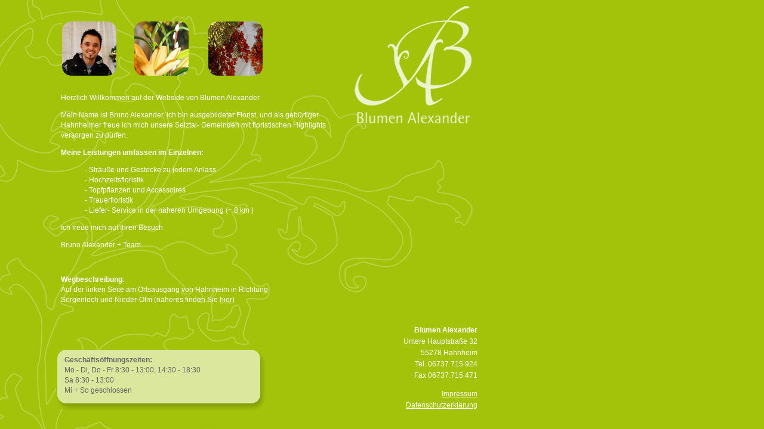

--- FILE ---
content_type: text/html
request_url: http://blumen-alexander.de/
body_size: 2040
content:
<!DOCTYPE html PUBLIC "-//W3C//DTD XHTML 1.0 Transitional//EN" "http://www.w3.org/TR/xhtml1/DTD/xhtml1-transitional.dtd">
<html xmlns="http://www.w3.org/1999/xhtml">
<head>
<meta http-equiv="Content-Type" content="text/html; charset=utf-8" />
<title>Blumen Alexander -- Hahnheim</title>
<meta name="description" content="Blumen Alexander -– Ihr Fachmann für Blumensträuße, Gestecke und Trockenblumen in Hahnheim" />
<meta name="keywords" content="Grünpflanzen, Pflanzenbestellung, Trauerfloristik, Frühjahrsblumen, Sommerblumen, Hochzeitsfloristik, Dekorationen, Geschenkgutscheine, Hahnheim, Keramik, Blumentopf, RLP, Rheinland Pfalz, Blumenstrauss, Blumensträuße, Gestecke, Topfpflanzen, Trockenblumen, Trockenpflanzen, Kränze, Kranzbinderei, Muttertag, Hahnheim, Valentinstag, Floristik, Feier, Tischdekoration" />
<meta name="Language" CONTENT="Deutsch" />
<meta name="DC.Language" CONTENT="Deutsch" />
<meta name="Robots" CONTENT="all" />
<style type="text/css">
<!--
body {
	margin-left: 0px;
	margin-top: 0px;
	margin-right: 0px;
	margin-bottom: 0px;
	background-color: #a2c309;
	background-image: url(hinter.gif);
	background-repeat: no-repeat;
}
#Layer1 {
	position:absolute;
	left:639px;
	top:533px;
	width:161px;
	height:24px;
	z-index:1;
	line-height: 160%;
}
body,td,th {
	font-family: Verdana, Arial, Helvetica, sans-serif;
	font-size: 12px;
	color: #FFFFFF;
}
.Stil2 {color: #666666}
#Layer2 {
	position:absolute;
	left:590px;
	top:3px;
	width:202px;
	height:214px;
	z-index:2;
}

a:link{
	font-family: Verdana, Arial, Helvetica, sans-serif;
	font-size: 12px;
	font-weight: normal;
	color: #fff;
	text-decoration: underline;
}

a:visited{
	font-family: Verdana, Arial, Helvetica, sans-serif;
	font-size: 12px;
	font-weight: normal;
	color: #fff;
	text-decoration: underline;
}

a:hover{
	font-family: Verdana, Arial, Helvetica, sans-serif;
	font-size: 12px;
	font-weight: normal;
	color: #fff;
	text-decoration: none;
}
#Layer3 {
	position:absolute;
	left:94px;
	top:585px;
	width:339px;
	height:93px;
	z-index:3;
	background-image: url(adresse.gif);
	padding-left: 14px;
	padding-top: 11px;
	line-height: 145%;
}
#Layer4 {
	position:absolute;
	left:102px;
	top:144px;
	width:463px;
	height:432px;
	z-index:4;
	line-height: 145%;
}
#Layer5 {
	position:absolute;
	left:349px;
	top:36px;
	width:91px;
	height:91;
	z-index:5;
}
#Layer6 {
	position:absolute;
	left:225px;
	top:36px;
	width:91px;
	height:91;
	z-index:6;
}
#Layer7 {
	position:absolute;
	left:104px;
	top:36px;
	width:91px;
	height:91;
	z-index:7;
}
-->
</style>
<script type="text/JavaScript">
<!--
function MM_openBrWindow(theURL,winName,features) { //v2.0
  window.open(theURL,winName,features);
}
//-->
</script>
</head>

<body>
<div id="Layer1">
  <p align="right"><strong>Blumen Alexander<br />
  </strong>Untere Hauptstraße 32<br />
  55278 Hahnheim<br />
  Tel. 06737.715 924<br />
  Fax 06737.715 471</p>
  <p align="right"><a href="#" onclick="MM_openBrWindow('impressum.html','impressum','scrollbars=yes,width=450,height=500')">Impressum</a><br />
    <a href="#" onclick="MM_openBrWindow('datenschutz.html','datenschutz','scrollbars=yes,width=450,height=500')">Datenschutzerklärung</a></p>
 
</div>
<div id="Layer2"><img src="logo.gif" alt="Logo" width="202" height="214" /></div>
<div class="Stil2" id="Layer3"><strong>Geschäftsöffnungszeiten:</strong><br />
  Mo - Di, Do - Fr 8:30 - 13:00, 14:30 - 18:30<br />
  Sa 8:30 - 13:00<br />
Mi + So geschlossen</div>
<br />
<div id="Layer4">
  <p>Herzlich Willkommen auf der Webside von Blumen Alexander </p>
  <p>Mein Name ist Bruno Alexander, ich bin ausgebildeter Florist, und als   gebürtiger Hahnheimer freue ich mich unsere Selztal- Gemeinden mit   floristischen Highlights versorgen zu dürfen. </p>
  <p><strong>Meine Leistungen umfassen im Einzelnen:</strong></p>
  <blockquote>
    <p>- Sträuße und Gestecke zu jedem Anlass <br />
      - Hochzeitsfloristik         <br />
      - Topfpflanzen und Accessoires <br />
      - Trauerfloristik <br />
    - Liefer- Service in der näheren Umgebung (~ 8 km )</p>
</blockquote>
  <p>Ich freue mich auf Ihren Besuch </p>
  <p>Bruno Alexander + Team</p>
  <p>&nbsp;</p>
  <p><strong>Wegbeschreibung</strong>: <br />
 Auf der linken Seite am Ortsausgang von Hahnheim in Richtung <br />
 Sörgenloch und Nieder-Olm (näheres finden Sie <a href="https://maps.google.de/maps?q=Untere+Hauptstra%C3%9Fe+32+55278+Hahnheim&hl=de&ie=UTF8&ll=49.86308,8.238405&spn=0.003582,0.006137&sll=49.860895,8.24709&sspn=0.006806,0.007993&t=h&hnear=Untere+Hauptstra%C3%9Fe+32,+55278+Hahnheim&z=18" target="_blank">hier</a>) </p>
</div>
<div id="Layer5"><img src="foto_01.jpg" alt="Foto" width="91" height="91" /></div>
<div id="Layer6"><img src="foto_02.jpg" alt="Foto" width="91" height="91" /></div>
<div id="Layer7"><img src="foto_03.jpg" alt="Bruno Alexander" width="91" height="91" /></div>
</body>
</html>